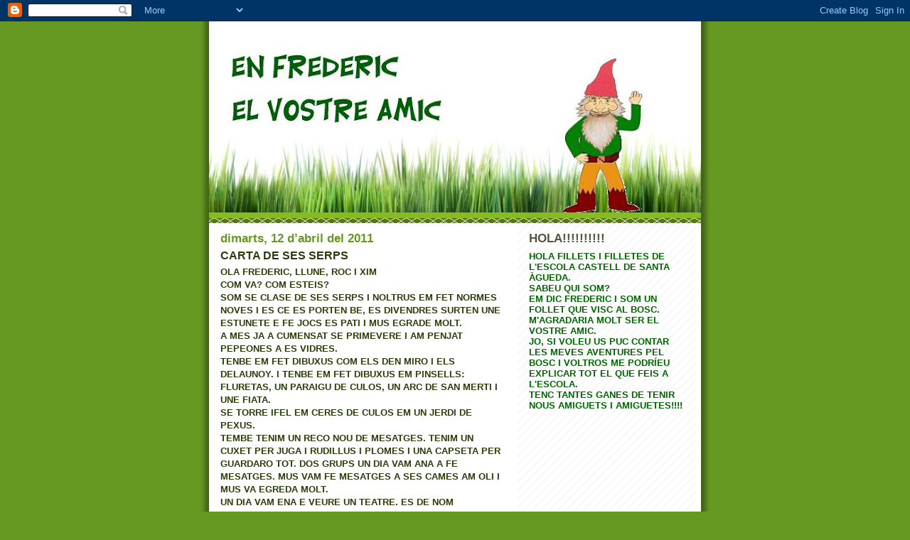

--- FILE ---
content_type: text/html; charset=UTF-8
request_url: https://fredericamic.blogspot.com/2011/04/carta-de-ses-serps.html
body_size: 9631
content:
<!DOCTYPE html>
<html dir='ltr'>
<head>
<link href='https://www.blogger.com/static/v1/widgets/2944754296-widget_css_bundle.css' rel='stylesheet' type='text/css'/>
<meta content='text/html; charset=UTF-8' http-equiv='Content-Type'/>
<meta content='blogger' name='generator'/>
<link href='https://fredericamic.blogspot.com/favicon.ico' rel='icon' type='image/x-icon'/>
<link href='http://fredericamic.blogspot.com/2011/04/carta-de-ses-serps.html' rel='canonical'/>
<link rel="alternate" type="application/atom+xml" title="En Frederic el vostre amic - Atom" href="https://fredericamic.blogspot.com/feeds/posts/default" />
<link rel="alternate" type="application/rss+xml" title="En Frederic el vostre amic - RSS" href="https://fredericamic.blogspot.com/feeds/posts/default?alt=rss" />
<link rel="service.post" type="application/atom+xml" title="En Frederic el vostre amic - Atom" href="https://www.blogger.com/feeds/8235661738349203713/posts/default" />

<link rel="alternate" type="application/atom+xml" title="En Frederic el vostre amic - Atom" href="https://fredericamic.blogspot.com/feeds/8163935512346542854/comments/default" />
<!--Can't find substitution for tag [blog.ieCssRetrofitLinks]-->
<meta content='http://fredericamic.blogspot.com/2011/04/carta-de-ses-serps.html' property='og:url'/>
<meta content='CARTA DE SES SERPS' property='og:title'/>
<meta content='OLA FREDERIC, LLUNE, ROC I XIM COM VA? COM ESTEIS? SOM SE CLASE DE SES SERPS I NOLTRUS EM FET NORMES NOVES I ES CE ES PORTEN BE, ES DIVENDRE...' property='og:description'/>
<title>En Frederic el vostre amic: CARTA DE SES SERPS</title>
<style id='page-skin-1' type='text/css'><!--
/*
-----------------------------------------------
Blogger Template Style
Name:     Son of Moto (Mean Green Blogging Machine variation)
Date:     23 Feb 2004
Updated by: Blogger Team
----------------------------------------------- */
/* Primary layout */
body {
margin: 0;
padding: 0;
border: 0;
text-align: center;
color: #2b3c0b;
background: #692 url(https://resources.blogblog.com/blogblog/data/moto_son/outerwrap.gif) top center repeat-y;
font-size: small;
}
img {
border: 0;
display: block;
}
.clear {
clear: both;
}
/* Wrapper */
#outer-wrapper {
margin: 0 auto;
border: 0;
width: 692px;
text-align: left;
background: #ffffff url(https://resources.blogblog.com/blogblog/data/moto_son/innerwrap.gif) top right repeat-y;
font: normal normal 100% tahoma, 'Trebuchet MS', lucida, helvetica, sans-serif;
}
/* Header */
#header-wrapper	{
background: #8b2 url(https://resources.blogblog.com/blogblog/data/moto_son/headbotborder.gif) bottom left repeat-x;
margin: 0 auto;
padding-top: 0;
padding-right: 0;
padding-bottom: 15px;
padding-left: 0;
border: 0;
}
#header h1 {
text-align: left;
font-size: 200%;
color: #ffffee;
margin: 0;
padding-top: 15px;
padding-right: 20px;
padding-bottom: 0;
padding-left: 20px;
background-image: url(https://resources.blogblog.com/blogblog/data/moto_son/topper.gif);
background-repeat: repeat-x;
background-position: top left;
}
h1 a, h1 a:link, h1 a:visited {
color: #ffffee;
}
#header .description {
font-size: 110%;
text-align: left;
padding-top: 3px;
padding-right: 20px;
padding-bottom: 10px;
padding-left: 23px;
margin: 0;
line-height:140%;
color: #ffffee;
}
/* Inner layout */
#content-wrapper {
padding: 0 16px;
}
#main {
width: 400px;
float: left;
word-wrap: break-word; /* fix for long text breaking sidebar float in IE */
overflow: hidden;     /* fix for long non-text content breaking IE sidebar float */
}
#sidebar {
width: 226px;
float: right;
color: #555544;
word-wrap: break-word; /* fix for long text breaking sidebar float in IE */
overflow: hidden;     /* fix for long non-text content breaking IE sidebar float */
}
/* Bottom layout */
#footer	{
clear: left;
margin: 0;
padding: 0 20px;
border: 0;
text-align: left;
border-top: 1px solid #f9f9f9;
}
#footer .widget	{
text-align: left;
margin: 0;
padding: 10px 0;
background-color: transparent;
}
/* Default links 	*/
a:link, a:visited {
font-weight: bold;
text-decoration: none;
color: #669922;
background: transparent;
}
a:hover {
font-weight: bold;
text-decoration: underline;
color: #88bb22;
background: transparent;
}
a:active {
font-weight : bold;
text-decoration : none;
color: #88bb22;
background: transparent;
}
/* Typography */
.main p, .sidebar p, .post-body {
line-height: 140%;
margin-top: 5px;
margin-bottom: 1em;
}
.post-body blockquote {
line-height:1.3em;
}
h2, h3, h4, h5	{
margin: 0;
padding: 0;
}
h2 {
font-size: 130%;
}
h2.date-header {
color: #669922;
}
.post h3 {
margin-top: 5px;
font-size: 120%;
}
.post-footer {
font-style: italic;
}
.sidebar h2 {
color: #555544;
}
.sidebar .widget {
margin-top: 12px;
margin-right: 0;
margin-bottom: 13px;
margin-left: 0;
padding: 0;
}
.main .widget {
margin-top: 12px;
margin-right: 0;
margin-bottom: 0;
margin-left: 0;
}
li  {
line-height: 160%;
}
.sidebar ul {
margin-left: 0;
margin-top: 0;
padding-left: 0;
}
.sidebar ul li {
list-style: disc url(https://resources.blogblog.com/blogblog/data/moto_son/diamond.gif) inside;
vertical-align: top;
padding: 0;
margin: 0;
}
.widget-content {
margin-top: 0.5em;
}
/* Profile
----------------------------------------------- */
.profile-datablock {
margin-top: 3px;
margin-right: 0;
margin-bottom: 5px;
margin-left: 0;
line-height: 140%;
}
.profile-textblock {
margin-left: 0;
}
.profile-img {
float: left;
margin-top: 0;
margin-right: 5px;
margin-bottom: 5px;
margin-left: 0;
border:4px solid #8b2;
}
#comments  {
border: 0;
border-top: 1px dashed #eed;
margin-top: 10px;
margin-right: 0;
margin-bottom: 0;
margin-left: 0;
padding: 0;
}
#comments h4	{
margin-top: 10px;
font-weight: normal;
font-style: italic;
text-transform: uppercase;
letter-spacing: 1px;
}
#comments dl dt 	{
font-weight: bold;
font-style: italic;
margin-top: 35px;
padding-top: 1px;
padding-right: 0;
padding-bottom: 0;
padding-left: 18px;
background: transparent url(https://resources.blogblog.com/blogblog/data/moto_son/commentbug.gif) top left no-repeat;
}
#comments dl dd	{
padding: 0;
margin: 0;
}
.deleted-comment {
font-style:italic;
color:gray;
}
.feed-links {
clear: both;
line-height: 2.5em;
}
#blog-pager-newer-link {
float: left;
}
#blog-pager-older-link {
float: right;
}
#blog-pager {
text-align: center;
}
/** Page structure tweaks for layout editor wireframe */
body#layout #outer-wrapper {
padding-top: 0;
}
body#layout #header,
body#layout #content-wrapper,
body#layout #footer {
padding: 0;
}

--></style>
<link href='https://www.blogger.com/dyn-css/authorization.css?targetBlogID=8235661738349203713&amp;zx=6e7263f5-bb7a-43f9-9676-4ea0e442dc18' media='none' onload='if(media!=&#39;all&#39;)media=&#39;all&#39;' rel='stylesheet'/><noscript><link href='https://www.blogger.com/dyn-css/authorization.css?targetBlogID=8235661738349203713&amp;zx=6e7263f5-bb7a-43f9-9676-4ea0e442dc18' rel='stylesheet'/></noscript>
<meta name='google-adsense-platform-account' content='ca-host-pub-1556223355139109'/>
<meta name='google-adsense-platform-domain' content='blogspot.com'/>

</head>
<body>
<div class='navbar section' id='navbar'><div class='widget Navbar' data-version='1' id='Navbar1'><script type="text/javascript">
    function setAttributeOnload(object, attribute, val) {
      if(window.addEventListener) {
        window.addEventListener('load',
          function(){ object[attribute] = val; }, false);
      } else {
        window.attachEvent('onload', function(){ object[attribute] = val; });
      }
    }
  </script>
<div id="navbar-iframe-container"></div>
<script type="text/javascript" src="https://apis.google.com/js/platform.js"></script>
<script type="text/javascript">
      gapi.load("gapi.iframes:gapi.iframes.style.bubble", function() {
        if (gapi.iframes && gapi.iframes.getContext) {
          gapi.iframes.getContext().openChild({
              url: 'https://www.blogger.com/navbar/8235661738349203713?po\x3d8163935512346542854\x26origin\x3dhttps://fredericamic.blogspot.com',
              where: document.getElementById("navbar-iframe-container"),
              id: "navbar-iframe"
          });
        }
      });
    </script><script type="text/javascript">
(function() {
var script = document.createElement('script');
script.type = 'text/javascript';
script.src = '//pagead2.googlesyndication.com/pagead/js/google_top_exp.js';
var head = document.getElementsByTagName('head')[0];
if (head) {
head.appendChild(script);
}})();
</script>
</div></div>
<div id='outer-wrapper'><div id='wrap2'>
<!-- skip links for text browsers -->
<span id='skiplinks' style='display:none;'>
<a href='#main'>skip to main </a> |
      <a href='#sidebar'>skip to sidebar</a>
</span>
<div id='header-wrapper'>
<div class='header section' id='header'><div class='widget Header' data-version='1' id='Header1'>
<div id='header-inner'>
<a href='https://fredericamic.blogspot.com/' style='display: block'>
<img alt='En Frederic el vostre amic' height='269px; ' id='Header1_headerimg' src='https://blogger.googleusercontent.com/img/b/R29vZ2xl/AVvXsEhEaoF1cOJcSRt1oBGxSi3FvkTlAge3sSOZTeeUIinhCjgxNAvePaLws0AqLQOAn8sw3eh65NpN9GVM0jwMqakcUd7_a_x_COeBJGVAERS5DPsYmcpqZBlgewIeEDiJyOaf_1Gn5di8Vx1I/s692/amic2.jpg' style='display: block' width='692px; '/>
</a>
</div>
</div></div>
</div>
<div id='content-wrapper'>
<div id='crosscol-wrapper' style='text-align:center'>
<div class='crosscol no-items section' id='crosscol'></div>
</div>
<div id='main-wrapper'>
<div class='main section' id='main'><div class='widget Blog' data-version='1' id='Blog1'>
<div class='blog-posts hfeed'>

          <div class="date-outer">
        
<h2 class='date-header'><span>dimarts, 12 d&#8217;abril del 2011</span></h2>

          <div class="date-posts">
        
<div class='post-outer'>
<div class='post hentry uncustomized-post-template' itemprop='blogPost' itemscope='itemscope' itemtype='http://schema.org/BlogPosting'>
<meta content='8235661738349203713' itemprop='blogId'/>
<meta content='8163935512346542854' itemprop='postId'/>
<a name='8163935512346542854'></a>
<h3 class='post-title entry-title' itemprop='name'>
CARTA DE SES SERPS
</h3>
<div class='post-header'>
<div class='post-header-line-1'></div>
</div>
<div class='post-body entry-content' id='post-body-8163935512346542854' itemprop='description articleBody'>
<span style="font-weight: bold;">OLA FREDERIC, LLUNE, ROC I XIM</span><br /><span style="font-weight: bold;">COM VA? COM ESTEIS?</span><br /><span style="font-weight: bold;">SOM SE CLASE DE SES SERPS I NOLTRUS EM FET NORMES NOVES I ES CE ES PORTEN BE, ES DIVENDRES SURTEN UNE ESTUNETE E FE JOCS ES PATI I MUS EGRADE MOLT.</span><br /><span style="font-weight: bold;">A MES JA A CUMENSAT SE PRIMEVERE I AM PENJAT PEPEONES A ES VIDRES.</span><br /><span style="font-weight: bold;">TENBE EM FET DIBUXUS COM ELS DEN MIRO I ELS DELAUNOY.  I TENBE EM FET DIBUXUS  EM PINSELLS: FLURETAS, UN PARAIGU DE CULOS, UN ARC DE SAN MERTI I UNE FIATA.</span><br /><span style="font-weight: bold;">SE TORRE IFEL EM CERES DE CULOS EM UN JERDI DE PEXUS.</span><br /><span style="font-weight: bold;">TEMBE TENIM UN RECO NOU DE MESATGES. TENIM UN CUXET PER JUGA I RUDILLUS I PLOMES I UNA CAPSETA PER GUARDARO TOT. DOS GRUPS UN DIA VAM ANA A FE MESATGES. MUS VAM FE MESATGES A SES CAMES AM OLI I MUS VA EGREDA MOLT.</span><br /><span style="font-weight: bold;">UN DIA VAM ENA E VEURE UN TEATRE. ES DE NOM ERTEFACTES MUSICALS.</span><br /><span style="font-weight: bold;">VAN FE UNE BETERIE EM CUBUS DE FEMS TEMBE VAN FE MOLS MES INSTRUMENTS EM ALTRES COSES. EM UNE MENGERE, EM UN EMBUT...EM GERNERES FEIEN XXXXXXXX....</span><br /><span style="font-weight: bold;">ARE A SA CLASSE JA JUGAM MOLT BE.</span><br /><span style="font-weight: bold;">TANBE EM ANAT PES CARE E SERCA NOMBRES. AN VAM TRUBA E SAS CASAS,   A AS COXUS, A ALGUNS CERTELLS, ES PREUS....</span><br /><span style="font-weight: bold;">ES FOTOGRAFS VAN FE FOTOS E TOTS ES NOMBRES CE TRUBAVEN, ES SECRETARIS ESCRIVIEN SES COSES I ES PORTAVEUS U ASPLICAVAN ALS ALTRAS.</span><br /><span style="font-weight: bold;">TAMBE VAM TRUBA NOMBRAS ES CAMP DE FUTBOL.</span><br /><span style="font-weight: bold;">ES GRUP CULO ROSA VAN ENA E CA NA CLARA A COMPRA MADUXES I TRONGES.</span><br /><span style="font-weight: bold;">TANIAN NOMBRES E ES PREUS. VAM CUNTA SES MADUXAS PER SEBRE CUANTAS MADUXAS AVIEM DE DUNA E CADE UN I VAM CUNTA  ES EUROS I SENTIMS CE EVIEN DE DUNA E SE SENYORE DE SE BUTIGE I DESPRES TOTS VAM MENJA MADUXES EM SUC DE TRONGA.</span><br /><span style="font-weight: bold;">E SESCOLA MUS U PASAM MOLT BE.</span><br /><span style="font-weight: bold;">EDEU FREDERIC, LLUNE, ROC I  XIM</span><br /><br /><span style="font-weight: bold;">UNE BASADA DE SERPS SSSSSSSSSSSS</span><br /><br /><span style="font-weight: bold;">I DE FIETS I FIETES MUAAAAA</span>
<div style='clear: both;'></div>
</div>
<div class='post-footer'>
<div class='post-footer-line post-footer-line-1'>
<span class='post-author vcard'>
Publicat per
<span class='fn' itemprop='author' itemscope='itemscope' itemtype='http://schema.org/Person'>
<span itemprop='name'>Escola Castell de Santa Àgueda</span>
</span>
</span>
<span class='post-timestamp'>
a
<meta content='http://fredericamic.blogspot.com/2011/04/carta-de-ses-serps.html' itemprop='url'/>
<a class='timestamp-link' href='https://fredericamic.blogspot.com/2011/04/carta-de-ses-serps.html' rel='bookmark' title='permanent link'><abbr class='published' itemprop='datePublished' title='2011-04-12T01:19:00-07:00'>1:19</abbr></a>
</span>
<span class='post-comment-link'>
</span>
<span class='post-icons'>
<span class='item-control blog-admin pid-1547957563'>
<a href='https://www.blogger.com/post-edit.g?blogID=8235661738349203713&postID=8163935512346542854&from=pencil' title='Modificar el missatge'>
<img alt='' class='icon-action' height='18' src='https://resources.blogblog.com/img/icon18_edit_allbkg.gif' width='18'/>
</a>
</span>
</span>
<div class='post-share-buttons goog-inline-block'>
</div>
</div>
<div class='post-footer-line post-footer-line-2'>
<span class='post-labels'>
</span>
</div>
<div class='post-footer-line post-footer-line-3'>
<span class='post-location'>
</span>
</div>
</div>
</div>
<div class='comments' id='comments'>
<a name='comments'></a>
<h4>Cap comentari:</h4>
<div id='Blog1_comments-block-wrapper'>
<dl class='avatar-comment-indent' id='comments-block'>
</dl>
</div>
<p class='comment-footer'>
<div class='comment-form'>
<a name='comment-form'></a>
<h4 id='comment-post-message'>Publica un comentari a l'entrada</h4>
<p>
</p>
<a href='https://www.blogger.com/comment/frame/8235661738349203713?po=8163935512346542854&hl=ca&saa=85391&origin=https://fredericamic.blogspot.com' id='comment-editor-src'></a>
<iframe allowtransparency='true' class='blogger-iframe-colorize blogger-comment-from-post' frameborder='0' height='410px' id='comment-editor' name='comment-editor' src='' width='100%'></iframe>
<script src='https://www.blogger.com/static/v1/jsbin/2830521187-comment_from_post_iframe.js' type='text/javascript'></script>
<script type='text/javascript'>
      BLOG_CMT_createIframe('https://www.blogger.com/rpc_relay.html');
    </script>
</div>
</p>
</div>
</div>

        </div></div>
      
</div>
<div class='blog-pager' id='blog-pager'>
<span id='blog-pager-newer-link'>
<a class='blog-pager-newer-link' href='https://fredericamic.blogspot.com/2011/05/carta-den-frederic.html' id='Blog1_blog-pager-newer-link' title='Entrada més recent'>Entrada més recent</a>
</span>
<span id='blog-pager-older-link'>
<a class='blog-pager-older-link' href='https://fredericamic.blogspot.com/2011/03/carta-den-frederic.html' id='Blog1_blog-pager-older-link' title='Entrada més antiga'>Entrada més antiga</a>
</span>
<a class='home-link' href='https://fredericamic.blogspot.com/'>Inici</a>
</div>
<div class='clear'></div>
<div class='post-feeds'>
<div class='feed-links'>
Subscriure's a:
<a class='feed-link' href='https://fredericamic.blogspot.com/feeds/8163935512346542854/comments/default' target='_blank' type='application/atom+xml'>Comentaris del missatge (Atom)</a>
</div>
</div>
</div></div>
</div>
<div id='sidebar-wrapper'>
<div class='sidebar section' id='sidebar'><div class='widget Text' data-version='1' id='Text1'>
<h2 class='title'>HOLA!!!!!!!!!!</h2>
<div class='widget-content'>
<span style="color:#006600;"><strong>HOLA FILLETS I FILLETES DE L'ESCOLA CASTELL DE SANTA ÀGUEDA.</strong></span><br/><span style="color:#006600;"><strong>SABEU QUI SOM?</strong></span><br/><span style="color:#006600;"><strong>EM DIC FREDERIC I SOM UN FOLLET QUE VISC AL BOSC. M'AGRADARIA MOLT SER EL VOSTRE AMIC. </strong></span><br/><span style="color:#006600;"><strong>JO, SI VOLEU US PUC CONTAR LES MEVES AVENTURES PEL BOSC I VOLTROS ME PODRÍEU EXPLICAR TOT EL QUE FEIS A L'ESCOLA.</strong></span><br/><span style="color:#006600;"><strong>TENC TANTES GANES DE TENIR NOUS AMIGUETS I AMIGUETES!!!!</strong></span><br/><span style="color:#006600;"><strong></strong></span><br/><br/>
</div>
<div class='clear'></div>
</div><div class='widget HTML' data-version='1' id='HTML3'>
<div class='widget-content'>
<object width="253" height="132"><embed quality="high" width="253" src="//www.goear.com/files/external.swf?file=51a1eb1" wmode="transparent" height="132" type="application/x-shockwave-flash"></embed></object>
</div>
<div class='clear'></div>
</div><div class='widget HTML' data-version='1' id='HTML1'>
<div class='widget-content'>
<div style="visibility:visible;width:300px;margin:auto"><embed quality="high" allowscriptaccess="sameDomain" align="middle" flashvars="ql=2&amp;src1=http://pic90.picturetrail.com/VOL2227/12660688/flicks/1/7564964" type="application/x-shockwave-flash" height="235" src="//flash.picturetrail.com/pflicks/3/spflick.swf" bgcolor="#000000" style="height:235px;width:250px" width="250" wmode="transparent" name="acrobat_cube"></embed>
<p style="whitespace:no-wrap;margin-top:10px;height:24px;width:300px"><a href="http://www.picturetrail.com/misc/counter.fcgi?link=%2FphotoFlick%2Fsamples%2Fpflicks%3Dshtml&cID=924"><img border="0" src="https://lh3.googleusercontent.com/blogger_img_proxy/AEn0k_uSpqS6ug9rfkJhA7ULN8-Ic4jLXxbP5FWMyedgfihnVJCcnb8mRQr80NuohGglfXinVdBI_TDmknVS-L-DVrJrZKlj3Hqp_DzK3SqZ67yVeKA=s0-d" align="left"></a><a href="http://www.picturetrail.com/misc/counter.fcgi?link=%2FphotoFlick%2Fsamples%2Fpflicks%3Dshtml&cID=925"><img border="0" style="margin-left:5px" src="https://lh3.googleusercontent.com/blogger_img_proxy/AEn0k_u1V1us1dwvfayZAOUjZfAvSmhlE6hdMmzg8zpKQR_KvuXlPm4rYkedgd1oczFDgW_Zaodr905vtkxNSJojSGLUffzZZhxtmDEjTC6_vgk4ZfmjMuhB0cg=s0-d" align="left"></a></p></div>
</div>
<div class='clear'></div>
</div><div class='widget Followers' data-version='1' id='Followers1'>
<h2 class='title'>SEGUIDORS</h2>
<div class='widget-content'>
<div id='Followers1-wrapper'>
<div style='margin-right:2px;'>
<div><script type="text/javascript" src="https://apis.google.com/js/platform.js"></script>
<div id="followers-iframe-container"></div>
<script type="text/javascript">
    window.followersIframe = null;
    function followersIframeOpen(url) {
      gapi.load("gapi.iframes", function() {
        if (gapi.iframes && gapi.iframes.getContext) {
          window.followersIframe = gapi.iframes.getContext().openChild({
            url: url,
            where: document.getElementById("followers-iframe-container"),
            messageHandlersFilter: gapi.iframes.CROSS_ORIGIN_IFRAMES_FILTER,
            messageHandlers: {
              '_ready': function(obj) {
                window.followersIframe.getIframeEl().height = obj.height;
              },
              'reset': function() {
                window.followersIframe.close();
                followersIframeOpen("https://www.blogger.com/followers/frame/8235661738349203713?colors\x3dCgt0cmFuc3BhcmVudBILdHJhbnNwYXJlbnQaByM1NTU1NDQiByMwMDAwMDAqByNmZmZmZmYyByMwMDAwMDA6ByM1NTU1NDRCByMwMDAwMDBKByMwMDAwMDBSByNGRkZGRkZaC3RyYW5zcGFyZW50\x26pageSize\x3d21\x26hl\x3dca\x26origin\x3dhttps://fredericamic.blogspot.com");
              },
              'open': function(url) {
                window.followersIframe.close();
                followersIframeOpen(url);
              }
            }
          });
        }
      });
    }
    followersIframeOpen("https://www.blogger.com/followers/frame/8235661738349203713?colors\x3dCgt0cmFuc3BhcmVudBILdHJhbnNwYXJlbnQaByM1NTU1NDQiByMwMDAwMDAqByNmZmZmZmYyByMwMDAwMDA6ByM1NTU1NDRCByMwMDAwMDBKByMwMDAwMDBSByNGRkZGRkZaC3RyYW5zcGFyZW50\x26pageSize\x3d21\x26hl\x3dca\x26origin\x3dhttps://fredericamic.blogspot.com");
  </script></div>
</div>
</div>
<div class='clear'></div>
</div>
</div><div class='widget BlogArchive' data-version='1' id='BlogArchive1'>
<h2>Arxiu del blog</h2>
<div class='widget-content'>
<div id='ArchiveList'>
<div id='BlogArchive1_ArchiveList'>
<ul class='hierarchy'>
<li class='archivedate expanded'>
<a class='toggle' href='javascript:void(0)'>
<span class='zippy toggle-open'>

        &#9660;&#160;
      
</span>
</a>
<a class='post-count-link' href='https://fredericamic.blogspot.com/2011/'>
2011
</a>
<span class='post-count' dir='ltr'>(7)</span>
<ul class='hierarchy'>
<li class='archivedate collapsed'>
<a class='toggle' href='javascript:void(0)'>
<span class='zippy'>

        &#9658;&#160;
      
</span>
</a>
<a class='post-count-link' href='https://fredericamic.blogspot.com/2011/06/'>
de juny
</a>
<span class='post-count' dir='ltr'>(1)</span>
</li>
</ul>
<ul class='hierarchy'>
<li class='archivedate collapsed'>
<a class='toggle' href='javascript:void(0)'>
<span class='zippy'>

        &#9658;&#160;
      
</span>
</a>
<a class='post-count-link' href='https://fredericamic.blogspot.com/2011/05/'>
de maig
</a>
<span class='post-count' dir='ltr'>(1)</span>
</li>
</ul>
<ul class='hierarchy'>
<li class='archivedate expanded'>
<a class='toggle' href='javascript:void(0)'>
<span class='zippy toggle-open'>

        &#9660;&#160;
      
</span>
</a>
<a class='post-count-link' href='https://fredericamic.blogspot.com/2011/04/'>
d&#8217;abril
</a>
<span class='post-count' dir='ltr'>(1)</span>
<ul class='posts'>
<li><a href='https://fredericamic.blogspot.com/2011/04/carta-de-ses-serps.html'>CARTA DE SES SERPS</a></li>
</ul>
</li>
</ul>
<ul class='hierarchy'>
<li class='archivedate collapsed'>
<a class='toggle' href='javascript:void(0)'>
<span class='zippy'>

        &#9658;&#160;
      
</span>
</a>
<a class='post-count-link' href='https://fredericamic.blogspot.com/2011/03/'>
de març
</a>
<span class='post-count' dir='ltr'>(2)</span>
</li>
</ul>
<ul class='hierarchy'>
<li class='archivedate collapsed'>
<a class='toggle' href='javascript:void(0)'>
<span class='zippy'>

        &#9658;&#160;
      
</span>
</a>
<a class='post-count-link' href='https://fredericamic.blogspot.com/2011/02/'>
de febrer
</a>
<span class='post-count' dir='ltr'>(1)</span>
</li>
</ul>
<ul class='hierarchy'>
<li class='archivedate collapsed'>
<a class='toggle' href='javascript:void(0)'>
<span class='zippy'>

        &#9658;&#160;
      
</span>
</a>
<a class='post-count-link' href='https://fredericamic.blogspot.com/2011/01/'>
de gener
</a>
<span class='post-count' dir='ltr'>(1)</span>
</li>
</ul>
</li>
</ul>
<ul class='hierarchy'>
<li class='archivedate collapsed'>
<a class='toggle' href='javascript:void(0)'>
<span class='zippy'>

        &#9658;&#160;
      
</span>
</a>
<a class='post-count-link' href='https://fredericamic.blogspot.com/2010/'>
2010
</a>
<span class='post-count' dir='ltr'>(20)</span>
<ul class='hierarchy'>
<li class='archivedate collapsed'>
<a class='toggle' href='javascript:void(0)'>
<span class='zippy'>

        &#9658;&#160;
      
</span>
</a>
<a class='post-count-link' href='https://fredericamic.blogspot.com/2010/12/'>
de desembre
</a>
<span class='post-count' dir='ltr'>(2)</span>
</li>
</ul>
<ul class='hierarchy'>
<li class='archivedate collapsed'>
<a class='toggle' href='javascript:void(0)'>
<span class='zippy'>

        &#9658;&#160;
      
</span>
</a>
<a class='post-count-link' href='https://fredericamic.blogspot.com/2010/11/'>
de novembre
</a>
<span class='post-count' dir='ltr'>(3)</span>
</li>
</ul>
<ul class='hierarchy'>
<li class='archivedate collapsed'>
<a class='toggle' href='javascript:void(0)'>
<span class='zippy'>

        &#9658;&#160;
      
</span>
</a>
<a class='post-count-link' href='https://fredericamic.blogspot.com/2010/10/'>
d&#8217;octubre
</a>
<span class='post-count' dir='ltr'>(3)</span>
</li>
</ul>
<ul class='hierarchy'>
<li class='archivedate collapsed'>
<a class='toggle' href='javascript:void(0)'>
<span class='zippy'>

        &#9658;&#160;
      
</span>
</a>
<a class='post-count-link' href='https://fredericamic.blogspot.com/2010/06/'>
de juny
</a>
<span class='post-count' dir='ltr'>(2)</span>
</li>
</ul>
<ul class='hierarchy'>
<li class='archivedate collapsed'>
<a class='toggle' href='javascript:void(0)'>
<span class='zippy'>

        &#9658;&#160;
      
</span>
</a>
<a class='post-count-link' href='https://fredericamic.blogspot.com/2010/05/'>
de maig
</a>
<span class='post-count' dir='ltr'>(1)</span>
</li>
</ul>
<ul class='hierarchy'>
<li class='archivedate collapsed'>
<a class='toggle' href='javascript:void(0)'>
<span class='zippy'>

        &#9658;&#160;
      
</span>
</a>
<a class='post-count-link' href='https://fredericamic.blogspot.com/2010/04/'>
d&#8217;abril
</a>
<span class='post-count' dir='ltr'>(1)</span>
</li>
</ul>
<ul class='hierarchy'>
<li class='archivedate collapsed'>
<a class='toggle' href='javascript:void(0)'>
<span class='zippy'>

        &#9658;&#160;
      
</span>
</a>
<a class='post-count-link' href='https://fredericamic.blogspot.com/2010/03/'>
de març
</a>
<span class='post-count' dir='ltr'>(4)</span>
</li>
</ul>
<ul class='hierarchy'>
<li class='archivedate collapsed'>
<a class='toggle' href='javascript:void(0)'>
<span class='zippy'>

        &#9658;&#160;
      
</span>
</a>
<a class='post-count-link' href='https://fredericamic.blogspot.com/2010/02/'>
de febrer
</a>
<span class='post-count' dir='ltr'>(2)</span>
</li>
</ul>
<ul class='hierarchy'>
<li class='archivedate collapsed'>
<a class='toggle' href='javascript:void(0)'>
<span class='zippy'>

        &#9658;&#160;
      
</span>
</a>
<a class='post-count-link' href='https://fredericamic.blogspot.com/2010/01/'>
de gener
</a>
<span class='post-count' dir='ltr'>(2)</span>
</li>
</ul>
</li>
</ul>
<ul class='hierarchy'>
<li class='archivedate collapsed'>
<a class='toggle' href='javascript:void(0)'>
<span class='zippy'>

        &#9658;&#160;
      
</span>
</a>
<a class='post-count-link' href='https://fredericamic.blogspot.com/2009/'>
2009
</a>
<span class='post-count' dir='ltr'>(11)</span>
<ul class='hierarchy'>
<li class='archivedate collapsed'>
<a class='toggle' href='javascript:void(0)'>
<span class='zippy'>

        &#9658;&#160;
      
</span>
</a>
<a class='post-count-link' href='https://fredericamic.blogspot.com/2009/12/'>
de desembre
</a>
<span class='post-count' dir='ltr'>(2)</span>
</li>
</ul>
<ul class='hierarchy'>
<li class='archivedate collapsed'>
<a class='toggle' href='javascript:void(0)'>
<span class='zippy'>

        &#9658;&#160;
      
</span>
</a>
<a class='post-count-link' href='https://fredericamic.blogspot.com/2009/11/'>
de novembre
</a>
<span class='post-count' dir='ltr'>(4)</span>
</li>
</ul>
<ul class='hierarchy'>
<li class='archivedate collapsed'>
<a class='toggle' href='javascript:void(0)'>
<span class='zippy'>

        &#9658;&#160;
      
</span>
</a>
<a class='post-count-link' href='https://fredericamic.blogspot.com/2009/10/'>
d&#8217;octubre
</a>
<span class='post-count' dir='ltr'>(4)</span>
</li>
</ul>
<ul class='hierarchy'>
<li class='archivedate collapsed'>
<a class='toggle' href='javascript:void(0)'>
<span class='zippy'>

        &#9658;&#160;
      
</span>
</a>
<a class='post-count-link' href='https://fredericamic.blogspot.com/2009/09/'>
de setembre
</a>
<span class='post-count' dir='ltr'>(1)</span>
</li>
</ul>
</li>
</ul>
</div>
</div>
<div class='clear'></div>
</div>
</div><div class='widget HTML' data-version='1' id='HTML2'>
<h2 class='title'>ME VOLS PINTAR?</h2>
<div class='widget-content'>
<a style="margin: 12px auto 6px auto; font-family: Helvetica,Arial,Sans-serif; font-style: normal; font-variant: normal; font-weight: normal; font-size: 14px; line-height: normal; font-size-adjust: none; font-stretch: normal; -x-system-font: none; display: block; text-decoration: underline;" href="http://www.scribd.com/doc/19944433/Frederic-Per-Pintar" title="View Frederic Per Pintar on Scribd">Frederic Per Pintar</a> <object id="doc_265418448868657" classid="clsid:d27cdb6e-ae6d-11cf-96b8-444553540000" width="250" codebase="http://download.macromedia.com/pub/shockwave/cabs/flash/swflash.cab#version=9,0,0,0" name="doc_265418448868657" height="300" align="middle">		<param value="//d1.scribdassets.com/ScribdViewer.swf?document_id=19944433&amp;access_key=key-2f13s54jdey67t62n8hc&amp;page=1&amp;version=1&amp;viewMode=list" name="movie"> 		<param value="high" name="quality"/> 		<param value="true" name="play"/>		<param value="true" name="loop"/> 		<param value="showall" name="scale"/>		<param value="opaque" name="wmode"/> 		<param value="false" name="devicefont"/>		<param value="#ffffff" name="bgcolor"/> 		<param value="true" name="menu"/>		<param value="true" name="allowFullScreen"/> 		<param value="always" name="allowScriptAccess"/> 		<param value="" name="salign"/>    			    	<param value="list" name="mode"/>	    		<embed bgcolor="#ffffff" quality="high" play="true" allowfullscreen="true" loop="true" width="250" name="doc_265418448868657_object" align="middle" salign="" allowscriptaccess="always" menu="true" src="//d1.scribdassets.com/ScribdViewer.swf?document_id=19944433&amp;access_key=key-2f13s54jdey67t62n8hc&amp;page=1&amp;version=1&amp;viewMode=list" type="application/x-shockwave-flash" wmode="opaque" scale="showall" pluginspage="http://www.macromedia.com/go/getflashplayer" height="300" devicefont="false" mode="list"></embed>	</object>
</div>
<div class='clear'></div>
</div><div class='widget Image' data-version='1' id='Image1'>
<h2>VOLS JUGAR AMB JO?</h2>
<div class='widget-content'>
<a href='http://www.menorcaweb.net/staaguedainf/Nou/Clicfrederic/index.htm'>
<img alt='VOLS JUGAR AMB JO?' height='185' id='Image1_img' src='https://blogger.googleusercontent.com/img/b/R29vZ2xl/AVvXsEgLg4GgTyIwTHWaR_RNetbEzdvWgk78G_4C9kld2gHOHFYQupnXTDC7EJwDPTBf9Tbcf1OxXhEU8ITfx1O6UbhZJGAyAQa7fgOK3FYJ4SzUkztkoX2EKpYV2ka5unuFCt8ZXjXOHxOQ1_-n/s226/fredericpetit.jpg' width='133'/>
</a>
<br/>
</div>
<div class='clear'></div>
</div></div>
</div>
<!-- spacer for skins that want sidebar and main to be the same height-->
<div class='clear'>&#160;</div>
</div>
<!-- end content-wrapper -->
<div id='footer-wrapper'>
<div class='footer no-items section' id='footer'></div>
</div>
</div></div>
<!-- end outer-wrapper -->

<script type="text/javascript" src="https://www.blogger.com/static/v1/widgets/2028843038-widgets.js"></script>
<script type='text/javascript'>
window['__wavt'] = 'AOuZoY4F_VA71EUT3xNKviX2qFCByU2DfA:1769011667568';_WidgetManager._Init('//www.blogger.com/rearrange?blogID\x3d8235661738349203713','//fredericamic.blogspot.com/2011/04/carta-de-ses-serps.html','8235661738349203713');
_WidgetManager._SetDataContext([{'name': 'blog', 'data': {'blogId': '8235661738349203713', 'title': 'En Frederic el vostre amic', 'url': 'https://fredericamic.blogspot.com/2011/04/carta-de-ses-serps.html', 'canonicalUrl': 'http://fredericamic.blogspot.com/2011/04/carta-de-ses-serps.html', 'homepageUrl': 'https://fredericamic.blogspot.com/', 'searchUrl': 'https://fredericamic.blogspot.com/search', 'canonicalHomepageUrl': 'http://fredericamic.blogspot.com/', 'blogspotFaviconUrl': 'https://fredericamic.blogspot.com/favicon.ico', 'bloggerUrl': 'https://www.blogger.com', 'hasCustomDomain': false, 'httpsEnabled': true, 'enabledCommentProfileImages': true, 'gPlusViewType': 'FILTERED_POSTMOD', 'adultContent': false, 'analyticsAccountNumber': '', 'encoding': 'UTF-8', 'locale': 'ca', 'localeUnderscoreDelimited': 'ca', 'languageDirection': 'ltr', 'isPrivate': false, 'isMobile': false, 'isMobileRequest': false, 'mobileClass': '', 'isPrivateBlog': false, 'isDynamicViewsAvailable': true, 'feedLinks': '\x3clink rel\x3d\x22alternate\x22 type\x3d\x22application/atom+xml\x22 title\x3d\x22En Frederic el vostre amic - Atom\x22 href\x3d\x22https://fredericamic.blogspot.com/feeds/posts/default\x22 /\x3e\n\x3clink rel\x3d\x22alternate\x22 type\x3d\x22application/rss+xml\x22 title\x3d\x22En Frederic el vostre amic - RSS\x22 href\x3d\x22https://fredericamic.blogspot.com/feeds/posts/default?alt\x3drss\x22 /\x3e\n\x3clink rel\x3d\x22service.post\x22 type\x3d\x22application/atom+xml\x22 title\x3d\x22En Frederic el vostre amic - Atom\x22 href\x3d\x22https://www.blogger.com/feeds/8235661738349203713/posts/default\x22 /\x3e\n\n\x3clink rel\x3d\x22alternate\x22 type\x3d\x22application/atom+xml\x22 title\x3d\x22En Frederic el vostre amic - Atom\x22 href\x3d\x22https://fredericamic.blogspot.com/feeds/8163935512346542854/comments/default\x22 /\x3e\n', 'meTag': '', 'adsenseHostId': 'ca-host-pub-1556223355139109', 'adsenseHasAds': false, 'adsenseAutoAds': false, 'boqCommentIframeForm': true, 'loginRedirectParam': '', 'view': '', 'dynamicViewsCommentsSrc': '//www.blogblog.com/dynamicviews/4224c15c4e7c9321/js/comments.js', 'dynamicViewsScriptSrc': '//www.blogblog.com/dynamicviews/6e0d22adcfa5abea', 'plusOneApiSrc': 'https://apis.google.com/js/platform.js', 'disableGComments': true, 'interstitialAccepted': false, 'sharing': {'platforms': [{'name': 'Obt\xe9n l\x27enlla\xe7', 'key': 'link', 'shareMessage': 'Obt\xe9n l\x27enlla\xe7', 'target': ''}, {'name': 'Facebook', 'key': 'facebook', 'shareMessage': 'Comparteix a Facebook', 'target': 'facebook'}, {'name': 'BlogThis!', 'key': 'blogThis', 'shareMessage': 'BlogThis!', 'target': 'blog'}, {'name': 'X', 'key': 'twitter', 'shareMessage': 'Comparteix a X', 'target': 'twitter'}, {'name': 'Pinterest', 'key': 'pinterest', 'shareMessage': 'Comparteix a Pinterest', 'target': 'pinterest'}, {'name': 'Correu electr\xf2nic', 'key': 'email', 'shareMessage': 'Correu electr\xf2nic', 'target': 'email'}], 'disableGooglePlus': true, 'googlePlusShareButtonWidth': 0, 'googlePlusBootstrap': '\x3cscript type\x3d\x22text/javascript\x22\x3ewindow.___gcfg \x3d {\x27lang\x27: \x27ca\x27};\x3c/script\x3e'}, 'hasCustomJumpLinkMessage': false, 'jumpLinkMessage': 'M\xe9s informaci\xf3', 'pageType': 'item', 'postId': '8163935512346542854', 'pageName': 'CARTA DE SES SERPS', 'pageTitle': 'En Frederic el vostre amic: CARTA DE SES SERPS'}}, {'name': 'features', 'data': {}}, {'name': 'messages', 'data': {'edit': 'Edita', 'linkCopiedToClipboard': 'L\x27enlla\xe7 s\x27ha copiat al porta-retalls.', 'ok': 'D\x27acord', 'postLink': 'Publica l\x27enlla\xe7'}}, {'name': 'template', 'data': {'isResponsive': false, 'isAlternateRendering': false, 'isCustom': false}}, {'name': 'view', 'data': {'classic': {'name': 'classic', 'url': '?view\x3dclassic'}, 'flipcard': {'name': 'flipcard', 'url': '?view\x3dflipcard'}, 'magazine': {'name': 'magazine', 'url': '?view\x3dmagazine'}, 'mosaic': {'name': 'mosaic', 'url': '?view\x3dmosaic'}, 'sidebar': {'name': 'sidebar', 'url': '?view\x3dsidebar'}, 'snapshot': {'name': 'snapshot', 'url': '?view\x3dsnapshot'}, 'timeslide': {'name': 'timeslide', 'url': '?view\x3dtimeslide'}, 'isMobile': false, 'title': 'CARTA DE SES SERPS', 'description': 'OLA FREDERIC, LLUNE, ROC I XIM COM VA? COM ESTEIS? SOM SE CLASE DE SES SERPS I NOLTRUS EM FET NORMES NOVES I ES CE ES PORTEN BE, ES DIVENDRE...', 'url': 'https://fredericamic.blogspot.com/2011/04/carta-de-ses-serps.html', 'type': 'item', 'isSingleItem': true, 'isMultipleItems': false, 'isError': false, 'isPage': false, 'isPost': true, 'isHomepage': false, 'isArchive': false, 'isLabelSearch': false, 'postId': 8163935512346542854}}]);
_WidgetManager._RegisterWidget('_NavbarView', new _WidgetInfo('Navbar1', 'navbar', document.getElementById('Navbar1'), {}, 'displayModeFull'));
_WidgetManager._RegisterWidget('_HeaderView', new _WidgetInfo('Header1', 'header', document.getElementById('Header1'), {}, 'displayModeFull'));
_WidgetManager._RegisterWidget('_BlogView', new _WidgetInfo('Blog1', 'main', document.getElementById('Blog1'), {'cmtInteractionsEnabled': false, 'lightboxEnabled': true, 'lightboxModuleUrl': 'https://www.blogger.com/static/v1/jsbin/162532285-lbx__ca.js', 'lightboxCssUrl': 'https://www.blogger.com/static/v1/v-css/828616780-lightbox_bundle.css'}, 'displayModeFull'));
_WidgetManager._RegisterWidget('_TextView', new _WidgetInfo('Text1', 'sidebar', document.getElementById('Text1'), {}, 'displayModeFull'));
_WidgetManager._RegisterWidget('_HTMLView', new _WidgetInfo('HTML3', 'sidebar', document.getElementById('HTML3'), {}, 'displayModeFull'));
_WidgetManager._RegisterWidget('_HTMLView', new _WidgetInfo('HTML1', 'sidebar', document.getElementById('HTML1'), {}, 'displayModeFull'));
_WidgetManager._RegisterWidget('_FollowersView', new _WidgetInfo('Followers1', 'sidebar', document.getElementById('Followers1'), {}, 'displayModeFull'));
_WidgetManager._RegisterWidget('_BlogArchiveView', new _WidgetInfo('BlogArchive1', 'sidebar', document.getElementById('BlogArchive1'), {'languageDirection': 'ltr', 'loadingMessage': 'S\x27est\xe0 carregant\x26hellip;'}, 'displayModeFull'));
_WidgetManager._RegisterWidget('_HTMLView', new _WidgetInfo('HTML2', 'sidebar', document.getElementById('HTML2'), {}, 'displayModeFull'));
_WidgetManager._RegisterWidget('_ImageView', new _WidgetInfo('Image1', 'sidebar', document.getElementById('Image1'), {'resize': false}, 'displayModeFull'));
</script>
</body>
</html>